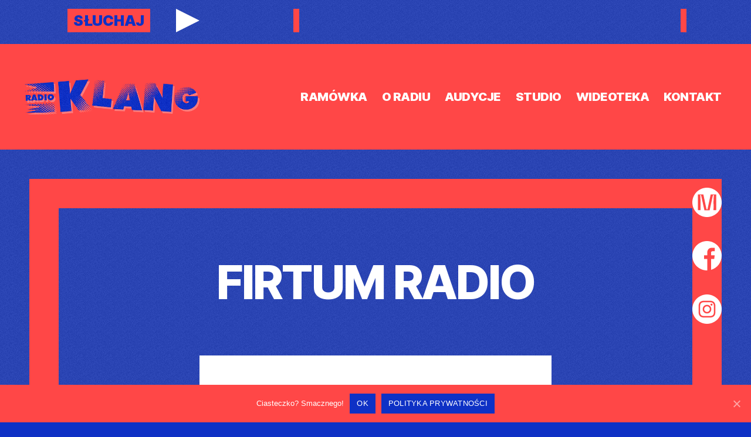

--- FILE ---
content_type: text/html; charset=UTF-8
request_url: https://radioklang.pl/firtum-radio/
body_size: 9542
content:
<!DOCTYPE html>

<html class="no-js" lang="pl-PL">

	<head>
		
		<!-- Global site tag (gtag.js) - Google Analytics -->
		<script async src="https://www.googletagmanager.com/gtag/js?id=G-PE2CH61TP1"></script>
		
		<script>
  		window.dataLayer = window.dataLayer || [];
  		function gtag(){dataLayer.push(arguments);}
  		gtag('js', new Date());

  		gtag('config', 'G-PE2CH61TP1');
		</script>

		<meta charset="UTF-8">
		<meta name="viewport" content="width=device-width, initial-scale=1.0" >
		
		<meta name="description" content="Kulturalne radio internetowe">
		<meta name="author" content="Radio Klang">
		<meta name="copyright" content="Radio Klang">
		<meta name="keywords" content="radio, internetowe, klang, chorzów, katowice, śląsk, kultura"> 
	
		<meta property="og:site_name" content="Radio Klang">
		<meta property="og:title" content="Radio Klang">
		<meta property="og:description" content="Kulturalne radio internetowe">
		<!-- <meta property="og:image" content="https://radioklang.pl/wp-content/uploads/2020/11/fb-www-banner.jpg"> -->
		<meta property="og:image:alt" content="Radio Klang">
		<!-- <meta property="og:url" content="https://radioklang.pl/"> -->
		
		<meta name="twitter:title" content="Radio Klang">
		<meta name="twitter:description" content="Kulturalne radio internetowe">
		<!-- <meta name="twitter:card" content="https://radioklang.pl/wp-content/uploads/2020/11/fb-www-banner.jpg"> -->
		<!-- <meta name="twitter:image" content=”https://radioklang.pl/wp-content/uploads/2020/11/fb-www-banner.jpg”> -->
		<meta name="twitter:image:alt" content="Radio Klang">
		
		<meta itemprop="name" content="Radio Klang">
		<meta itemprop="description" content="Kulturalne radio internetowe">
		<!-- <meta itemprop="image" content="https://radioklang.pl/wp-content/uploads/2020/11/fb-www-banner.jpg"> -->
		
		<link rel="icon" type="image/png" href="https://radioklang.pl/wp-content/uploads/2020/11/radio-klang-favicon.png">
		
		<script src="https://radioklang.pl/wp-content/themes/twentytwenty-child/assets/js/custom-js.js"></script>
		
		
	<!-- This site is optimized with the Yoast SEO plugin v15.6.2 - https://yoast.com/wordpress/plugins/seo/ -->
	<title>Firtum Radio &#8902; Radio Klang</title>
	<meta name="robots" content="index, follow, max-snippet:-1, max-image-preview:large, max-video-preview:-1" />
	<link rel="canonical" href="https://radioklang.pl/firtum-radio/" />
	<meta property="og:locale" content="pl_PL" />
	<meta property="og:type" content="article" />
	<meta property="og:title" content="Firtum Radio &#8902; Radio Klang" />
	<meta property="og:description" content="NIEDZIELA | co tydzień | 17:00 Mówiąc z sensem, rozmowy o zdrowiu psychicznym i psychice &#8211; bez meandrów skomplikowanej socjologii, analityki &#8211; czasem z dygresją, a czasami bez. A pomiędzy tym granie bardziej awangardowe, czasami bardziej post-punkowe, czasami minimal, czasami muzyka poetycka i rock z pogranicza &#8222;zaangażowanego&#8221;. Adam Pachołek – pochodzi z Dachnowa. Autysta, znawca [&hellip;]" />
	<meta property="og:url" content="https://radioklang.pl/firtum-radio/" />
	<meta property="og:site_name" content="Radio Klang" />
	<meta property="article:publisher" content="https://www.facebook.com/RadioKlang/" />
	<meta property="article:published_time" content="2021-10-23T11:36:09+00:00" />
	<meta property="article:modified_time" content="2022-08-18T12:50:41+00:00" />
	<meta property="og:image" content="https://radioklang.pl/wp-content/uploads/2021/10/firtum_radio.png" />
	<meta property="og:image:width" content="1080" />
	<meta property="og:image:height" content="1080" />
	<meta name="twitter:card" content="summary_large_image" />
	<meta name="twitter:label1" content="Napisane przez">
	<meta name="twitter:data1" content="Radio Klang">
	<meta name="twitter:label2" content="Est. reading time">
	<meta name="twitter:data2" content="1 minuta">
	<script type="application/ld+json" class="yoast-schema-graph">{"@context":"https://schema.org","@graph":[{"@type":"Organization","@id":"https://radioklang.pl/#organization","name":"Chorzowskie Centrum Kultury","url":"https://radioklang.pl/","sameAs":["https://www.facebook.com/RadioKlang/","https://www.instagram.com/radioklang/"],"logo":{"@type":"ImageObject","@id":"https://radioklang.pl/#logo","inLanguage":"pl-PL","url":"https://radioklang.pl/wp-content/uploads/2020/10/radio-klang-logo-www.png","width":1044,"height":219,"caption":"Chorzowskie Centrum Kultury"},"image":{"@id":"https://radioklang.pl/#logo"}},{"@type":"WebSite","@id":"https://radioklang.pl/#website","url":"https://radioklang.pl/","name":"Radio Klang","description":"","publisher":{"@id":"https://radioklang.pl/#organization"},"potentialAction":[{"@type":"SearchAction","target":"https://radioklang.pl/?s={search_term_string}","query-input":"required name=search_term_string"}],"inLanguage":"pl-PL"},{"@type":"ImageObject","@id":"https://radioklang.pl/firtum-radio/#primaryimage","inLanguage":"pl-PL","url":"https://radioklang.pl/wp-content/uploads/2021/10/firtum_radio.png","width":1080,"height":1080},{"@type":"WebPage","@id":"https://radioklang.pl/firtum-radio/#webpage","url":"https://radioklang.pl/firtum-radio/","name":"Firtum Radio &#8902; Radio Klang","isPartOf":{"@id":"https://radioklang.pl/#website"},"primaryImageOfPage":{"@id":"https://radioklang.pl/firtum-radio/#primaryimage"},"datePublished":"2021-10-23T11:36:09+00:00","dateModified":"2022-08-18T12:50:41+00:00","inLanguage":"pl-PL","potentialAction":[{"@type":"ReadAction","target":["https://radioklang.pl/firtum-radio/"]}]},{"@type":"Article","@id":"https://radioklang.pl/firtum-radio/#article","isPartOf":{"@id":"https://radioklang.pl/firtum-radio/#webpage"},"author":{"@id":"https://radioklang.pl/#/schema/person/b9c2db71d72cf20cca45eb0f6fdfabca"},"headline":"Firtum Radio","datePublished":"2021-10-23T11:36:09+00:00","dateModified":"2022-08-18T12:50:41+00:00","mainEntityOfPage":{"@id":"https://radioklang.pl/firtum-radio/#webpage"},"publisher":{"@id":"https://radioklang.pl/#organization"},"image":{"@id":"https://radioklang.pl/firtum-radio/#primaryimage"},"articleSection":"Audycja","inLanguage":"pl-PL"},{"@type":"Person","@id":"https://radioklang.pl/#/schema/person/b9c2db71d72cf20cca45eb0f6fdfabca","name":"Radio Klang","sameAs":["http://radioklang.pl/"]}]}</script>
	<!-- / Yoast SEO plugin. -->


<link rel='dns-prefetch' href='//s.w.org' />
<link rel="alternate" type="application/rss+xml" title="Radio Klang &raquo; Kanał z wpisami" href="https://radioklang.pl/feed/" />
<link rel="alternate" type="application/rss+xml" title="Radio Klang &raquo; Kanał z komentarzami" href="https://radioklang.pl/comments/feed/" />
		<script>
			window._wpemojiSettings = {"baseUrl":"https:\/\/s.w.org\/images\/core\/emoji\/13.0.1\/72x72\/","ext":".png","svgUrl":"https:\/\/s.w.org\/images\/core\/emoji\/13.0.1\/svg\/","svgExt":".svg","source":{"concatemoji":"https:\/\/radioklang.pl\/wp-includes\/js\/wp-emoji-release.min.js?ver=5.6.16"}};
			!function(e,a,t){var n,r,o,i=a.createElement("canvas"),p=i.getContext&&i.getContext("2d");function s(e,t){var a=String.fromCharCode;p.clearRect(0,0,i.width,i.height),p.fillText(a.apply(this,e),0,0);e=i.toDataURL();return p.clearRect(0,0,i.width,i.height),p.fillText(a.apply(this,t),0,0),e===i.toDataURL()}function c(e){var t=a.createElement("script");t.src=e,t.defer=t.type="text/javascript",a.getElementsByTagName("head")[0].appendChild(t)}for(o=Array("flag","emoji"),t.supports={everything:!0,everythingExceptFlag:!0},r=0;r<o.length;r++)t.supports[o[r]]=function(e){if(!p||!p.fillText)return!1;switch(p.textBaseline="top",p.font="600 32px Arial",e){case"flag":return s([127987,65039,8205,9895,65039],[127987,65039,8203,9895,65039])?!1:!s([55356,56826,55356,56819],[55356,56826,8203,55356,56819])&&!s([55356,57332,56128,56423,56128,56418,56128,56421,56128,56430,56128,56423,56128,56447],[55356,57332,8203,56128,56423,8203,56128,56418,8203,56128,56421,8203,56128,56430,8203,56128,56423,8203,56128,56447]);case"emoji":return!s([55357,56424,8205,55356,57212],[55357,56424,8203,55356,57212])}return!1}(o[r]),t.supports.everything=t.supports.everything&&t.supports[o[r]],"flag"!==o[r]&&(t.supports.everythingExceptFlag=t.supports.everythingExceptFlag&&t.supports[o[r]]);t.supports.everythingExceptFlag=t.supports.everythingExceptFlag&&!t.supports.flag,t.DOMReady=!1,t.readyCallback=function(){t.DOMReady=!0},t.supports.everything||(n=function(){t.readyCallback()},a.addEventListener?(a.addEventListener("DOMContentLoaded",n,!1),e.addEventListener("load",n,!1)):(e.attachEvent("onload",n),a.attachEvent("onreadystatechange",function(){"complete"===a.readyState&&t.readyCallback()})),(n=t.source||{}).concatemoji?c(n.concatemoji):n.wpemoji&&n.twemoji&&(c(n.twemoji),c(n.wpemoji)))}(window,document,window._wpemojiSettings);
		</script>
		<style>
img.wp-smiley,
img.emoji {
	display: inline !important;
	border: none !important;
	box-shadow: none !important;
	height: 1em !important;
	width: 1em !important;
	margin: 0 .07em !important;
	vertical-align: -0.1em !important;
	background: none !important;
	padding: 0 !important;
}
</style>
	<link rel='stylesheet' id='wp-block-library-css'  href='https://radioklang.pl/wp-includes/css/dist/block-library/style.min.css?ver=5.6.16' media='all' />
<link rel='stylesheet' id='h5ap_block_free-style-css-css'  href='https://radioklang.pl/wp-content/plugins/html5-audio-player/blocks/dist/blocks.style.build.css' media='all' />
<link rel='stylesheet' id='dashicons-css'  href='https://radioklang.pl/wp-includes/css/dashicons.min.css?ver=5.6.16' media='all' />
<link rel='stylesheet' id='cookie-notice-front-css'  href='https://radioklang.pl/wp-content/plugins/cookie-notice/css/front.min.css?ver=5.6.16' media='all' />
<link rel='stylesheet' id='h5ap-style-css'  href='https://radioklang.pl/wp-content/plugins/html5-audio-player/style/player-style.css?ver=1.4.1' media='all' />
<link rel='stylesheet' id='parent-style-css'  href='https://radioklang.pl/wp-content/themes/twentytwenty/style.css?ver=5.6.16' media='all' />
<link rel='stylesheet' id='twentytwenty-style-css'  href='https://radioklang.pl/wp-content/themes/twentytwenty-child/style.css?ver=1.0.0' media='all' />
<style id='twentytwenty-style-inline-css'>
.color-accent,.color-accent-hover:hover,.color-accent-hover:focus,:root .has-accent-color,.has-drop-cap:not(:focus):first-letter,.wp-block-button.is-style-outline,a { color: #eba1b5; }blockquote,.border-color-accent,.border-color-accent-hover:hover,.border-color-accent-hover:focus { border-color: #eba1b5; }button,.button,.faux-button,.wp-block-button__link,.wp-block-file .wp-block-file__button,input[type="button"],input[type="reset"],input[type="submit"],.bg-accent,.bg-accent-hover:hover,.bg-accent-hover:focus,:root .has-accent-background-color,.comment-reply-link { background-color: #eba1b5; }.fill-children-accent,.fill-children-accent * { fill: #eba1b5; }:root .has-background-color,button,.button,.faux-button,.wp-block-button__link,.wp-block-file__button,input[type="button"],input[type="reset"],input[type="submit"],.wp-block-button,.comment-reply-link,.has-background.has-primary-background-color:not(.has-text-color),.has-background.has-primary-background-color *:not(.has-text-color),.has-background.has-accent-background-color:not(.has-text-color),.has-background.has-accent-background-color *:not(.has-text-color) { color: #0e31c5; }:root .has-background-background-color { background-color: #0e31c5; }body,.entry-title a,:root .has-primary-color { color: #ffffff; }:root .has-primary-background-color { background-color: #ffffff; }cite,figcaption,.wp-caption-text,.post-meta,.entry-content .wp-block-archives li,.entry-content .wp-block-categories li,.entry-content .wp-block-latest-posts li,.wp-block-latest-comments__comment-date,.wp-block-latest-posts__post-date,.wp-block-embed figcaption,.wp-block-image figcaption,.wp-block-pullquote cite,.comment-metadata,.comment-respond .comment-notes,.comment-respond .logged-in-as,.pagination .dots,.entry-content hr:not(.has-background),hr.styled-separator,:root .has-secondary-color { color: #c0c7e6; }:root .has-secondary-background-color { background-color: #c0c7e6; }pre,fieldset,input,textarea,table,table *,hr { border-color: #1c43f1; }caption,code,code,kbd,samp,.wp-block-table.is-style-stripes tbody tr:nth-child(odd),:root .has-subtle-background-background-color { background-color: #1c43f1; }.wp-block-table.is-style-stripes { border-bottom-color: #1c43f1; }.wp-block-latest-posts.is-grid li { border-top-color: #1c43f1; }:root .has-subtle-background-color { color: #1c43f1; }body:not(.overlay-header) .primary-menu > li > a,body:not(.overlay-header) .primary-menu > li > .icon,.modal-menu a,.footer-menu a, .footer-widgets a,#site-footer .wp-block-button.is-style-outline,.wp-block-pullquote:before,.singular:not(.overlay-header) .entry-header a,.archive-header a,.header-footer-group .color-accent,.header-footer-group .color-accent-hover:hover { color: #500016; }.social-icons a,#site-footer button:not(.toggle),#site-footer .button,#site-footer .faux-button,#site-footer .wp-block-button__link,#site-footer .wp-block-file__button,#site-footer input[type="button"],#site-footer input[type="reset"],#site-footer input[type="submit"] { background-color: #500016; }.social-icons a,body:not(.overlay-header) .primary-menu ul,.header-footer-group button,.header-footer-group .button,.header-footer-group .faux-button,.header-footer-group .wp-block-button:not(.is-style-outline) .wp-block-button__link,.header-footer-group .wp-block-file__button,.header-footer-group input[type="button"],.header-footer-group input[type="reset"],.header-footer-group input[type="submit"] { color: #ff4747; }#site-header,.footer-nav-widgets-wrapper,#site-footer,.menu-modal,.menu-modal-inner,.search-modal-inner,.archive-header,.singular .entry-header,.singular .featured-media:before,.wp-block-pullquote:before { background-color: #ff4747; }.header-footer-group,body:not(.overlay-header) #site-header .toggle,.menu-modal .toggle { color: #000000; }body:not(.overlay-header) .primary-menu ul { background-color: #000000; }body:not(.overlay-header) .primary-menu > li > ul:after { border-bottom-color: #000000; }body:not(.overlay-header) .primary-menu ul ul:after { border-left-color: #000000; }.site-description,body:not(.overlay-header) .toggle-inner .toggle-text,.widget .post-date,.widget .rss-date,.widget_archive li,.widget_categories li,.widget cite,.widget_pages li,.widget_meta li,.widget_nav_menu li,.powered-by-wordpress,.to-the-top,.singular .entry-header .post-meta,.singular:not(.overlay-header) .entry-header .post-meta a { color: #311010; }.header-footer-group pre,.header-footer-group fieldset,.header-footer-group input,.header-footer-group textarea,.header-footer-group table,.header-footer-group table *,.footer-nav-widgets-wrapper,#site-footer,.menu-modal nav *,.footer-widgets-outer-wrapper,.footer-top { border-color: #e80707; }.header-footer-group table caption,body:not(.overlay-header) .header-inner .toggle-wrapper::before { background-color: #e80707; }
</style>
<link rel='stylesheet' id='twentytwenty-print-style-css'  href='https://radioklang.pl/wp-content/themes/twentytwenty/print.css?ver=1.0.0' media='print' />
<script src='https://radioklang.pl/wp-content/plugins/html5-audio-player/js/plyr.min.js?ver=1.4.1' id='h5ap-script-js'></script>
<script src='https://radioklang.pl/wp-content/themes/twentytwenty/assets/js/index.js?ver=1.0.0' id='twentytwenty-js-js' async></script>
<script src='https://radioklang.pl/wp-includes/js/jquery/jquery.min.js?ver=3.5.1' id='jquery-core-js'></script>
<script src='https://radioklang.pl/wp-includes/js/jquery/jquery-migrate.min.js?ver=3.3.2' id='jquery-migrate-js'></script>
<link rel="https://api.w.org/" href="https://radioklang.pl/wp-json/" /><link rel="alternate" type="application/json" href="https://radioklang.pl/wp-json/wp/v2/posts/1886" /><link rel="EditURI" type="application/rsd+xml" title="RSD" href="https://radioklang.pl/xmlrpc.php?rsd" />
<link rel="wlwmanifest" type="application/wlwmanifest+xml" href="https://radioklang.pl/wp-includes/wlwmanifest.xml" /> 
<link rel='shortlink' href='https://radioklang.pl/?p=1886' />
<link rel="alternate" type="application/json+oembed" href="https://radioklang.pl/wp-json/oembed/1.0/embed?url=https%3A%2F%2Fradioklang.pl%2Ffirtum-radio%2F" />
<link rel="alternate" type="text/xml+oembed" href="https://radioklang.pl/wp-json/oembed/1.0/embed?url=https%3A%2F%2Fradioklang.pl%2Ffirtum-radio%2F&#038;format=xml" />
	<script>document.documentElement.className = document.documentElement.className.replace( 'no-js', 'js' );</script>
	<style id="custom-background-css">
body.custom-background { background-color: #0e31c5; }
</style>
	<style type="text/css">.blue-message {
background: none repeat scroll 0 0 #3399ff;
    color: #ffffff;
    text-shadow: none;
    font-size: 14px;
    line-height: 24px;
    padding: 10px;
} 
.green-message {
background: none repeat scroll 0 0 #8cc14c;
    color: #ffffff;
    text-shadow: none;
    font-size: 14px;
    line-height: 24px;
    padding: 10px;
} 
.orange-message {
background: none repeat scroll 0 0 #faa732;
    color: #ffffff;
    text-shadow: none;
    font-size: 14px;
    line-height: 24px;
    padding: 10px;
} 
.red-message {
background: none repeat scroll 0 0 #da4d31;
    color: #ffffff;
    text-shadow: none;
    font-size: 14px;
    line-height: 24px;
    padding: 10px;
} 
.grey-message {
background: none repeat scroll 0 0 #53555c;
    color: #ffffff;
    text-shadow: none;
    font-size: 14px;
    line-height: 24px;
    padding: 10px;
} 
.left-block {
background: none repeat scroll 0 0px, radial-gradient(ellipse at center center, #ffffff 0%, #f2f2f2 100%) repeat scroll 0 0 rgba(0, 0, 0, 0);
    color: #8b8e97;
    padding: 10px;
    margin: 10px;
    float: left;
} 
.right-block {
background: none repeat scroll 0 0px, radial-gradient(ellipse at center center, #ffffff 0%, #f2f2f2 100%) repeat scroll 0 0 rgba(0, 0, 0, 0);
    color: #8b8e97;
    padding: 10px;
    margin: 10px;
    float: right;
} 
.blockquotes {
background: none;
    border-left: 5px solid #f1f1f1;
    color: #8B8E97;
    font-size: 14px;
    font-style: italic;
    line-height: 22px;
    padding-left: 15px;
    padding: 10px;
    width: 60%;
    float: left;
} 
</style>
	</head>
	
	<div id="winda-w-gore" style="position: absolute; margin-top: -50px;"></div>
	
	<div id="player-wrapper">
			
		<div id="live">SŁUCHAJ</div>
						
			<a id="play" href="https://radioklang.pl/posluchaj/" target="_blank" rel=”noopener”></a>		
		
		<div class="marquees-player"><h6>Nadajemy od środy do niedzieli od 16:00 do 22:00</h6></div>
		
		<script>
			
jQuery(document).ready(function() {
	const time = setInterval(() => {	
		
				_time = Date.now();
					
				jQuery.getJSON('https://radioklang.airtime.pro/api/live-info-v2' + "?" + _time, function(data) {

				var text = `${data.shows.current.name} <span style="color: #ff4747 !important;">→</span> <span id="slice-starts">${data.shows.current.starts}</span> - <span id="slice-ends">${data.shows.current.ends}</span>`;

				jQuery(".marquees-player h6").html(text);

				jQuery('.marquees-player h6').ready(function(){

					var the_string = jQuery('#slice-starts').text();
					var removed = the_string.slice(11, 16);
					jQuery('#slice-starts').text(removed);
				});

				jQuery('.marquees-player h6').ready(function(){

					var the_string = jQuery('#slice-ends').text();
					var removed = the_string.slice(11, 16);
					jQuery('#slice-ends').text(removed);
				});
					
			}
		);
	}, 12000);
});
			
		</script>
		
	</div>
	
	<div id="sm-desktop">
		<a href="https://www.mixcloud.com/radioklang/" target="_blank"><img class="sm-svg" src="https://radioklang.pl/wp-content/uploads/2020/11/mixcloud.svg" width="50px" height="50px"></a><br>
		<a href="https://www.facebook.com/RadioKlang/" target="_blank"><img class="sm-svg" src="https://radioklang.pl/wp-content/uploads/2020/11/facebook.svg" width="50px" height="50px"></a><br>
		<a href="https://www.instagram.com/radioklang/" target="_blank"><img class="sm-svg" src="https://radioklang.pl/wp-content/uploads/2020/11/instagram.svg" width="50px" height="50px"></a>
	</div>
	
	<body class="post-template-default single single-post postid-1886 single-format-standard custom-background wp-custom-logo wp-embed-responsive cookies-not-set singular has-post-thumbnail has-single-pagination showing-comments hide-avatars footer-top-visible">
		
		<a class="skip-link screen-reader-text" href="#site-content">Przejdź do treści</a>		
		<header id="site-header" class="header-footer-group" role="banner">
			
			<div class="header-inner section-inner">
				
				<div class="header-titles-wrapper">
					
					
					<div class="header-titles">
						
						<div class="site-logo faux-heading"><a href="https://radioklang.pl/" class="custom-logo-link" rel="home"><img width="1044" height="219" src="https://radioklang.pl/wp-content/uploads/2020/10/cropped-radio-klang-logo-www.png" class="custom-logo" alt="Radio Klang" srcset="https://radioklang.pl/wp-content/uploads/2020/10/cropped-radio-klang-logo-www.png 1044w, https://radioklang.pl/wp-content/uploads/2020/10/cropped-radio-klang-logo-www-512x107.png 512w, https://radioklang.pl/wp-content/uploads/2020/10/cropped-radio-klang-logo-www-768x161.png 768w" sizes="(max-width: 1044px) 100vw, 1044px" /></a><span class="screen-reader-text">Radio Klang</span></div>
					</div><!-- .header-titles -->

					<button class="toggle nav-toggle mobile-nav-toggle" data-toggle-target=".menu-modal"  data-toggle-body-class="showing-menu-modal" aria-expanded="false" data-set-focus=".close-nav-toggle">
						<span class="toggle-inner">
							<span class="toggle-icon">
								<svg class="svg-icon" aria-hidden="true" role="img" focusable="false" xmlns="http://www.w3.org/2000/svg" width="26" height="7" viewBox="0 0 26 7"><path fill-rule="evenodd" d="M332.5,45 C330.567003,45 329,43.4329966 329,41.5 C329,39.5670034 330.567003,38 332.5,38 C334.432997,38 336,39.5670034 336,41.5 C336,43.4329966 334.432997,45 332.5,45 Z M342,45 C340.067003,45 338.5,43.4329966 338.5,41.5 C338.5,39.5670034 340.067003,38 342,38 C343.932997,38 345.5,39.5670034 345.5,41.5 C345.5,43.4329966 343.932997,45 342,45 Z M351.5,45 C349.567003,45 348,43.4329966 348,41.5 C348,39.5670034 349.567003,38 351.5,38 C353.432997,38 355,39.5670034 355,41.5 C355,43.4329966 353.432997,45 351.5,45 Z" transform="translate(-329 -38)" /></svg>							</span>
							<span class="toggle-text">Menu</span>
						</span>
					</button><!-- .nav-toggle -->

				</div><!-- .header-titles-wrapper -->

				<div class="header-navigation-wrapper">

					
							<nav class="primary-menu-wrapper" aria-label="Horizontal" role="navigation">

								<ul class="primary-menu reset-list-style">

								<li id="menu-item-19" class="menu-item menu-item-type-custom menu-item-object-custom menu-item-home menu-item-19"><a href="http://radioklang.pl/">Ramówka</a></li>
<li id="menu-item-20" class="menu-item menu-item-type-post_type menu-item-object-page menu-item-20"><a href="https://radioklang.pl/o-radiu/">O radiu</a></li>
<li id="menu-item-329" class="menu-item menu-item-type-post_type menu-item-object-page menu-item-329"><a href="https://radioklang.pl/audycje/">Audycje</a></li>
<li id="menu-item-51" class="menu-item menu-item-type-post_type menu-item-object-page menu-item-51"><a href="https://radioklang.pl/studio/">Studio</a></li>
<li id="menu-item-1056" class="menu-item menu-item-type-post_type menu-item-object-page menu-item-1056"><a href="https://radioklang.pl/wideoteka/">Wideoteka</a></li>
<li id="menu-item-22" class="menu-item menu-item-type-post_type menu-item-object-page menu-item-22"><a href="https://radioklang.pl/kontakt/">Kontakt</a></li>

								</ul>

							</nav><!-- .primary-menu-wrapper -->

						
				</div><!-- .header-navigation-wrapper -->

			</div><!-- .header-inner -->

			
		</header><!-- #site-header -->		
		
		
<div class="menu-modal cover-modal header-footer-group" data-modal-target-string=".menu-modal">

	<div class="menu-modal-inner modal-inner">

		<div class="menu-wrapper section-inner">

			<div class="menu-top">

				<button class="toggle close-nav-toggle fill-children-current-color" data-toggle-target=".menu-modal" data-toggle-body-class="showing-menu-modal" aria-expanded="false" data-set-focus=".menu-modal">
					<span class="toggle-text">Zamknij menu</span>
					<svg class="svg-icon" aria-hidden="true" role="img" focusable="false" xmlns="http://www.w3.org/2000/svg" width="16" height="16" viewBox="0 0 16 16"><polygon fill="" fill-rule="evenodd" points="6.852 7.649 .399 1.195 1.445 .149 7.899 6.602 14.352 .149 15.399 1.195 8.945 7.649 15.399 14.102 14.352 15.149 7.899 8.695 1.445 15.149 .399 14.102" /></svg>				</button><!-- .nav-toggle -->

				
					<nav class="mobile-menu" aria-label="Mobile" role="navigation">

						<ul class="modal-menu reset-list-style">

						<li id="menu-item-15" class="menu-item menu-item-type-custom menu-item-object-custom menu-item-home menu-item-15"><div class="ancestor-wrapper"><a href="http://radioklang.pl/">Ramówka</a></div><!-- .ancestor-wrapper --></li>
<li id="menu-item-366" class="menu-item menu-item-type-post_type menu-item-object-page menu-item-366"><div class="ancestor-wrapper"><a href="https://radioklang.pl/audycje/">Audycje</a></div><!-- .ancestor-wrapper --></li>
<li id="menu-item-16" class="menu-item menu-item-type-post_type menu-item-object-page menu-item-16"><div class="ancestor-wrapper"><a href="https://radioklang.pl/o-radiu/">O radiu</a></div><!-- .ancestor-wrapper --></li>
<li id="menu-item-52" class="menu-item menu-item-type-post_type menu-item-object-page menu-item-52"><div class="ancestor-wrapper"><a href="https://radioklang.pl/studio/">Studio</a></div><!-- .ancestor-wrapper --></li>
<li id="menu-item-1057" class="menu-item menu-item-type-post_type menu-item-object-page menu-item-1057"><div class="ancestor-wrapper"><a href="https://radioklang.pl/wideoteka/">Wideoteka</a></div><!-- .ancestor-wrapper --></li>
<li id="menu-item-18" class="menu-item menu-item-type-post_type menu-item-object-page menu-item-18"><div class="ancestor-wrapper"><a href="https://radioklang.pl/kontakt/">Kontakt</a></div><!-- .ancestor-wrapper --></li>
<div id="sm-mobile">
							<a href="https://www.mixcloud.com/radioklang/" target="_blank"><img class="sm-svg-m" src="http://radioklang.pl/wp-content/uploads/2020/11/mixcloud.svg" width="40px" height="40px"></a>
							<a href="https://www.facebook.com/RadioKlang/" target="_blank"><img class="sm-svg-m" src="http://radioklang.pl/wp-content/uploads/2020/11/facebook.svg" width="40px" height="40px"></a>
							<a href="https://www.instagram.com/radioklang/" target="_blank"><img class="sm-svg-m" src="http://radioklang.pl/wp-content/uploads/2020/11/instagram.svg" width="40px" height="40px"></a>
							</div>
						</ul>

					</nav>

					
			</div><!-- .menu-top -->

			<div class="menu-bottom">

				
			</div><!-- .menu-bottom -->

		</div><!-- .menu-wrapper -->

	</div><!-- .menu-modal-inner -->

</div><!-- .menu-modal -->

<main id="site-content" role="main">
	
	
<article class="post-1886 post type-post status-publish format-standard has-post-thumbnail hentry category-audycja" id="post-1886">
	
	<div class="post-inner thin "> <!-- ORYGINALNIE BYŁO POD PHP PONIŻEJ -->
			
			
<header class="entry-header has-text-align-center header-footer-group">

	<div class="entry-header-inner section-inner medium">

		<h1 class="entry-title">Firtum Radio</h1>
	</div><!-- .entry-header-inner -->

</header><!-- .entry-header -->

	<figure class="featured-media">

		<div class="featured-media-inner section-inner">

			<img width="1080" height="1080" src="https://radioklang.pl/wp-content/uploads/2021/10/firtum_radio.png" class="attachment-post-thumbnail size-post-thumbnail wp-post-image" alt="" loading="lazy" srcset="https://radioklang.pl/wp-content/uploads/2021/10/firtum_radio.png 1080w, https://radioklang.pl/wp-content/uploads/2021/10/firtum_radio-512x512.png 512w, https://radioklang.pl/wp-content/uploads/2021/10/firtum_radio-150x150.png 150w, https://radioklang.pl/wp-content/uploads/2021/10/firtum_radio-768x768.png 768w" sizes="(max-width: 1080px) 100vw, 1080px" />
		</div><!-- .featured-media-inner -->

	</figure><!-- .featured-media -->

					
		<div class="entry-content">

			
<p><strong>NIEDZIELA</strong> | <strong>co tydzień</strong> | <strong>17:00</strong></p>



<p>Mówiąc z sensem, rozmowy o zdrowiu psychicznym i psychice &#8211; bez meandrów skomplikowanej socjologii, analityki &#8211; czasem z dygresją, a czasami bez. A pomiędzy tym granie bardziej awangardowe, czasami bardziej post-punkowe, czasami minimal, czasami muzyka poetycka i rock z pogranicza &#8222;zaangażowanego&#8221;. </p>





<p><strong>Adam Pachołek </strong>– pochodzi z Dachnowa. Autysta, znawca filozofii, informatyki, memiarz, kolarz amatorski, fan Liverpoolu. Człowiek. Jeśli wiesz, gdzie mieszka (i dlaczego blisko Ukrainy) &#8211; to jesteś szczęściarzem. Czasami bloguje o muzyce, kulturze, polityce. </p>



<iframe width="100%" height="180" src="https://www.mixcloud.com/widget/iframe/?hide_cover=1&#038;feed=%2Fradioklang%2Fplaylists%2Ffirtum-radio%2F" frameborder="0" ></iframe>

		</div><!-- .entry-content -->

	</div><!-- .post-inner -->

	<div class="section-inner">
		
	</div><!-- .section-inner -->

	
</article><!-- .post -->
</main><!-- #site-content -->


	<div id="raster"></div>

	<div class="footer-nav-widgets-wrapper header-footer-group">
		
		<div class="footer-inner section-inner">
			
			
			
				<aside class="footer-widgets-outer-wrapper" role="complementary">

					<div class="footer-widgets-wrapper">

						
							<div class="footer-widgets column-one grid-item">
								<div class="widget widget_text"><div class="widget-content"><h2 class="widget-title subheading heading-size-3">O nas</h2>			<div class="textwidget"><p>Radio Klang &#8211; internetowe radio kulturalne z siedzibą w Chorzowskim Centrum Kultury.</p>
<p><a href="http://radioklang.pl/polityka-prywatnosci/" target="_blank" rel="noopener">Polityka Prywatności</a></p>
</div>
		</div></div>							</div>

						
						
							<div class="footer-widgets column-two grid-item">
								<div class="widget widget_text"><div class="widget-content"><h2 class="widget-title subheading heading-size-3">Znajdź nas</h2>			<div class="textwidget"><p>Chorzowskie Centrum Kultury<br />
ul. Sienkiewicza 3<br />
Chorzów, 41-500<br />
<a href="mailto:kontakt@radioklang.pl" target="_blank" rel="noopener">kontakt@radioklang.pl</a><br />
<a href="http://www.chck.pl/" target="_blank" rel="noopener"><img loading="lazy" class="alignnone size-medium wp-image-564 chck" role="img" src="http://radioklang.pl/wp-content/uploads/2020/12/chck-logo.svg" alt="logo chck" width="150px" height="auto" /></a></p>
</div>
		</div></div>							</div>

						
					</div><!-- .footer-widgets-wrapper -->

				</aside><!-- .footer-widgets-outer-wrapper -->

			
		</div><!-- .footer-inner -->

	</div><!-- .footer-nav-widgets-wrapper -->



			<footer id="site-footer" role="contentinfo" class="header-footer-group">

				<div class="section-inner">

					<div class="footer-credits">

						<p class="footer-copyright">&copy;
							2026							<a href="https://radioklang.pl/">Radio Klang</a>
						</p><!-- .footer-copyright -->

					</div><!-- .footer-credits -->

					<div id="footer_bartek">
							<p>makin' internet: <a href="https://stronabartka.pl/" target="_blank" rel="noopener">stronabartka.pl</a></p>
					</div>
					
					<a class="to-the-top" href="#winda-w-gore">
						<span class="to-the-top-long">
							Na górę <span class="arrow" aria-hidden="true">&uarr;</span>						</span><!-- .to-the-top-long -->
						<span class="to-the-top-short">
							W górę <span class="arrow" aria-hidden="true">&uarr;</span>						</span><!-- .to-the-top-short -->
					</a><!-- .to-the-top -->
					
				</div><!-- .section-inner -->
				
			</footer><!-- #site-footer -->

		<!-- <script src="http://radioklang.pl/wp-content/themes/twentytwenty-child/assets/js/custom-js.js"></script> -->
<script id='cookie-notice-front-js-extra'>
var cnArgs = {"ajaxUrl":"https:\/\/radioklang.pl\/wp-admin\/admin-ajax.php","nonce":"a32193554f","hideEffect":"slide","position":"bottom","onScroll":"0","onScrollOffset":"100","onClick":"0","cookieName":"cookie_notice_accepted","cookieTime":"2592000","cookieTimeRejected":"2592000","cookiePath":"\/","cookieDomain":"","redirection":"0","cache":"0","refuse":"0","revokeCookies":"0","revokeCookiesOpt":"automatic","secure":"1","coronabarActive":"0"};
</script>
<script src='https://radioklang.pl/wp-content/plugins/cookie-notice/js/front.min.js?ver=1.3.2' id='cookie-notice-front-js'></script>
<script src='https://radioklang.pl/wp-includes/js/wp-embed.min.js?ver=5.6.16' id='wp-embed-js'></script>
	<script>
	/(trident|msie)/i.test(navigator.userAgent)&&document.getElementById&&window.addEventListener&&window.addEventListener("hashchange",function(){var t,e=location.hash.substring(1);/^[A-z0-9_-]+$/.test(e)&&(t=document.getElementById(e))&&(/^(?:a|select|input|button|textarea)$/i.test(t.tagName)||(t.tabIndex=-1),t.focus())},!1);
	</script>
	
		<!-- Cookie Notice plugin v1.3.2 by Digital Factory https://dfactory.eu/ -->
		<div id="cookie-notice" role="banner" class="cookie-notice-hidden cookie-revoke-hidden cn-position-bottom" aria-label="Informacja o ciasteczkach" style="background-color: rgba(255,71,71,1);"><div class="cookie-notice-container" style="color: #fff;"><span id="cn-notice-text" class="cn-text-container">Ciasteczko? Smacznego! </span><span id="cn-notice-buttons" class="cn-buttons-container"><a href="#" id="cn-accept-cookie" data-cookie-set="accept" class="cn-set-cookie cn-button button-cookies" aria-label="OK">OK</a><a href="https://radioklang.pl/polityka-prywatnosci/" target="_blank" id="cn-more-info" class="cn-more-info cn-button button-cookies" aria-label="Polityka prywatności">Polityka prywatności</a></span><a href="javascript:void(0);" id="cn-close-notice" data-cookie-set="accept" class="cn-close-icon" aria-label="OK"></a></div>
			
		</div>
		<!-- / Cookie Notice plugin -->
	</body>

</html>


--- FILE ---
content_type: text/css
request_url: https://radioklang.pl/wp-content/themes/twentytwenty-child/style.css?ver=1.0.0
body_size: 5799
content:
/* 
Theme Name: Twenty Twenty Child 
Theme URL: https://stronabartka.pl/
Description: Twenty Twenty Child 
Theme Author: Bartek Sołtysik
Author URL: https://stronabartka.pl/
Template: twentytwenty 
Version: 1.0.0 
Text Domain: twentytwenty-child 
*/

/* BACKGROUND NOISE */

body.custom-background {
	background-image: url([data-uri]);
}
	
/* FONT FAMILY AND COLOR */

p,
ol li {
	font-family: "Helvetica Neue", Helvetica, BlinkMacSystemFont, -apple-system, sans-serif !important;
	color: white !important;
	font-size: 2rem !important;
}

h1, h2, h3, h4, h5, h6 {
	color: white !important;
}

h1 {
	font-size: 8rem !important;
}
	
h2 {
	font-size: 4rem !important;
}

strong {
	font-size: 2.25rem !important;	
}

@media only screen and (max-width: 999px) {

	h1 {
		font-size: 4rem !important;
	}
	
	h2 {
		font-size: 3rem !important;
	}
	
	h4 {
		font-size: 2rem !important;
		text-align: left !important;
	}
	
	p,
	ol li {
		font-size: 1.75rem !important;
	}
	
	strong {
		font-size: 2rem !important;	
	}
	
}

@media only screen and (max-width: 425px) {

	h1 {
		font-size: 3rem !important;
	}
	
	h2 {
		font-size: 2.5rem !important;
	}
	
	p,
	ol li { 
	font-size: 1.5rem !important;
	}

	strong {
		font-size: 1.6rem !important;	
	}
	
}

a {
	color: white !important;
}

a,
button,
svg {
	-webkit-tap-highlight-color: transparent !important;
	-webkit-touch-callout: none !important;
    -webkit-user-select: none !important;
    -khtml-user-select: none !important;
    -moz-user-select: none !important;
    -ms-user-select: none !important;
    user-select: none !important;
}

span {
	color: white !important;
}

.post .entry-title {
	text-align: center !important;
}

.post .entry-title::before {
	display: none;
}

.entry-title {
	text-transform: uppercase !important;
	text-align: left !important;
}

.entry-title::before {
	display: block;
  	content: ' ';
  	background-image: url('http://radioklang.pl/wp-content/uploads/2020/11/arrow.svg');
  	background-size: 60px 60px;
  	height: 60px;
  	width: 60px;
	filter: invert(52%) sepia(38%) saturate(6881%) hue-rotate(331deg) brightness(98%) contrast(114%);
	position: absolute;
	margin-top: 15px;
	margin-left: -100px;
}

@media only screen and (max-width: 1700px) {
	
	.entry-title::before {
		display: none;
	}
	
}

.post-inner > header > div {
	max-width: 120rem !important;
}

.arrow, .to-the-top-long, .to-the-top-short {
	font-family: Helvetica, BlinkMacSystemFont, -apple-system, sans-serif !important;
	font-weight: 900;
}

strong {
	color: #ff4747 !important;
}

/* MENU */

.primary-menu li {
	font-size: 3rem !important;
	text-transform: uppercase !important;
	font-weight: 900;
}

#site-header > div > div.header-titles-wrapper > div > div > a > img {
	position: absolute;
	width: 400px !important;
	height: auto !important;
	margin-top: -75px !important;
}

#site-header > div > div.header-titles-wrapper > div > div > a > img:hover {
	transform: scale(1.05, 1.05);
	transition: 0.1s ease-out;
}

@media only screen and (max-width: 1550px) {

	.primary-menu li {
		font-size: 2.5rem !important;
	}
	
	#site-header > div > div.header-titles-wrapper > div > div > a > img {
		width: 350px !important;
		margin-top: -70px !important;
	}
	
}

@media only screen and (max-width: 1350px) {

	.primary-menu li {
		font-size: 2rem !important;
	}
	
	#site-header > div > div.header-titles-wrapper > div > div > a > img {
		width: 300px !important;
		margin-top: -65px !important;
	}
	
}

@media only screen and (max-width: 1100px) {

	.primary-menu li {
		font-size: 1.75rem !important;
	}
	
}

@media only screen and (max-width: 400px) {
	
	#site-header > div > div.header-titles-wrapper > div > div > a > img {
		width: 250px !important;
		margin-top: -60px !important;
	}
	
}

@media only screen and (max-width: 350px) {

	#site-header > div > div.header-titles-wrapper > div > div > a > img {
		width: 175px !important;
		margin-top: -55px !important;
	}
	
}

.mobile-menu li {
	font-size: 1.5rem !important;	
	text-transform: uppercase !important;
	font-weight: 900 !important;
}

body > div.menu-modal.cover-modal.header-footer-group.show-modal.active > div > div > div.menu-top > button {
	margin-top: 100px !important;
}

body > div.menu-modal.cover-modal.header-footer-group.show-modal.active > div > div > div.menu-top > button > svg > polygon {
	fill: white !important;
}

body > div.menu-modal.cover-modal.header-footer-group.show-modal.active > div > div > div.menu-top > button > span {
	font-weight: 900 !important;
	text-transform: uppercase !important;
}

.menu-modal .toggle {
	color: transparent !important;
}

:focus {
	outline: 0px !important;
}

/* HEADER */

.entry-header {
	background-color: #0e31c5 !important;
	background-image: url([data-uri]);
}

.header-titles-wrapper {
		margin-top: 140px !important;
	}

/* MENU DESKTOP */

#site-header > div > div.header-navigation-wrapper > nav {
	margin-top: 125px !important;
	margin-bottom: 50px !important;
	margin-right: 10px !important;
}

/* MENU MOBILE BUTTON */

#site-header > div > div.header-titles-wrapper > button {
	margin-top: 45px !important;
	margin-right: 25px !important;
}

#site-header > div > div.header-titles-wrapper > button > span > span.toggle-text {
	font-size: 2.5rem;
	text-transform: uppercase;
	font-weight: 900;
}


@media only screen and (max-width: 425px) {
	
	#site-header > div > div.header-titles-wrapper > button {
		margin-top: 40px !important;
		margin-right: 15px !important;
	}
	
	#site-header > div > div.header-titles-wrapper > button > span > span.toggle-text {
		font-size: 1.5rem;
	}
	
}

/* SM */

#sm-desktop {
	position: fixed;
	right: 50px;
	top: 310px;
	z-index: 110;
}

#sm-mobile {
	display: flex;
	margin-left: 10%;
}

@media only screen and (max-width: 1919px) {

	#sm-desktop {
		right: 50px;
	}
	
}

@media only screen and (max-width: 999px) {

	#sm-desktop {
		display: none;
	}
	
}

.sm-svg {
	padding: 10px 0px;
	filter: invert(1);
}

.sm-svg-m {
	filter: invert(1);
}

.sm-svg:hover {
	transform: scale(1.15, 1.15);
	transition: 0.1s ease-out;
}

/* CONTACT SVG */

#contact-svg-place {
	filter: invert(52%) sepia(38%) saturate(6881%) hue-rotate(331deg) brightness(98%) contrast(114%);
	position: absolute;
	margin-left: -95px;
	margin-top: 30px;
}

#contact-svg-mail {
	filter: invert(52%) sepia(38%) saturate(6881%) hue-rotate(331deg) brightness(98%) contrast(114%);
	position: absolute;
	margin-left: -95px;
	margin-top: 15px;
}

@media only screen and (max-width: 1700px) {
	
	#contact-svg-place {
		display: none;
	}

	#contact-svg-mail {
		display: none;
	}
}

/* PLAYER */

#player-wrapper {
	position: fixed;
	z-index: 100;
	background-color: #0e31c5 !important;
	background-image: url([data-uri]);
	left: 0;
	right: 0;
	border-bottom: solid 50px #ff4747; 
	height: 125px !important;
}

@media only screen and (max-width: 999px) {

	#player-wrapper {
		border-bottom: solid 15px #ff4747; 
		height: 100px !important;
	}
	
}


@media only screen and (max-width: 450px) {

	#player-wrapper {
		border-bottom: solid 10px #ff4747; 
		height: 75px !important;
	}
	
}

#live {
	position: absolute;
	margin-top: 15px;
	margin-bottom: 15px;
	margin-left: 115px;
	font-size: 2.5rem;
	background: #ff4747; 
	padding: 5px 10px;
	color: #0e31c5;
	font-weight: 900;
}

@media only screen and (max-width: 999px) {

	#live {
		margin-top: 20px;
		margin-left: 25px;
	}
	
}


@media only screen and (max-width: 450px) {

	#live {
		font-size: 1.5rem;
		margin-top: 15px;
		margin-left: 25px;
	}
	
}

#play {
	width: 0;
    height: 0;
    border-top: 20px solid transparent;
	border-left: 40px solid white;
	border-bottom: 20px solid transparent;
	background-color: transparent !important;
	display: block;
	
	margin-top: 15px !important;
	margin-bottom: 25px !important;
	margin-left: 300px !important;
}

@media only screen and (max-width: 999px) {

	#play {	
		margin-top: 20px !important;
		margin-left: 200px !important;
	}
	
}

@media only screen and (max-width: 450px) {

	#play {	
		border-top: 15px solid transparent;
		border-left: 30px solid white;
		border-bottom: 15px solid transparent;
		margin-top: 15px !important;
		margin-left: 150px !important;
	}
	
}

#play:hover {
	transform: scale(1.15, 1.15);
	transition: 0.1s ease-out;
}

/* MARQUEES PLAYER */

.marquees-player {
	height: 40px;	
	overflow: hidden;
	position: relative;
	margin-top: -65px;
	margin-bottom: 30px;
	margin-left: 500px;
	margin-right: 110px;
	border-right: 10px solid #ff4747;
	border-left: 10px solid #ff4747;
}

.marquees-player h6 {
	font-size: 2.5rem;
	font-weight: 900;
	color: #ff4747;
	position: absolute;
	width: 100vw;
	height: 100%;
	margin: 0;
	line-height: 40px;
	text-align: center;
/* Starting position */
 	-moz-transform:translateX(0%);
 	-webkit-transform:translateX(0%);	
 	transform:translateX(0%);
/* Apply animation to this element */	
 	-moz-animation: marquees-player 13s linear infinite;
 	-webkit-animation: marquees-player 13s linear infinite;
 	animation: marquees-player 13s linear infinite;
}

@media only screen and (max-width: 999px) {

	.marquees-player {
		margin-left: 300px;
		margin-right: 25px;
	}

	.marquees-player h6 {
		width: 250vw;
		font-size: 2rem;
	}
	
}

@media only screen and (max-width: 450px) {

	.marquees-player {
		margin-top: -57px;
		margin-left: 210px;
		height: 33px;
	}
	
	.marquees-player h6 {
		width: 350vw;
		line-height: 35px;
		font-size: 1.5rem;
	}
	
}

/* Move it (define the animation) */

@-moz-keyframes marquees-player {
 	0%   { -moz-transform: translateX(80%); }
 	100% { -moz-transform: translateX(-80%); }
}

@-webkit-keyframes marquees-player {
 	0%   { -webkit-transform: translateX(80%); }
 	100% { -webkit-transform: translateX(-80%); }
}

@keyframes marquees-player {
 	0%   { 
 	-moz-transform: translateX(80%); /* Firefox bug fix */
 	-webkit-transform: translateX(80%); /* Firefox bug fix */
 	transform: translateX(80%); 		
 	}
 	
	100% { 
 	-moz-transform: translateX(-80%); /* Firefox bug fix */
 	-webkit-transform: translateX(-80%); /* Firefox bug fix */
 	transform: translateX(-80%); 
 	}
}

/* PLAYER RADIO */

.plyr__controls {
	background: transparent !important;
}

svg.icon--pressed {
	fill: #ff4747 !important;
}

svg.icon--not-pressed {
	fill: #ff4747 !important;
}

.plyr--audio .plyr__control.plyr__tab-focus, .plyr--audio .plyr__control:hover, .plyr--audio .plyr__control[aria-expanded=true] {
	background: transparent !important;
}

.plyr--full-ui input[type=range] {
	color: #ff4747 !important;
}

#player-wrapper > div.sc_radio > div:nth-child(2) > div > div > div > button {
	transform: scale(1.75, 1.75);
	transition: 0s linear;
}

#player-wrapper > div.sc_radio > div:nth-child(2) > div > div > div > button:hover {
	transform: scale(2.25, 2.25);
	transition: 0.1s ease-out;
}

#post-333 > div.post-inner > div > div > div > div > a {
	display: none !important;
}

#post-333 > div.post-inner.thin > div > div > div > div > div.plyr__controls__item.plyr__progress__container {
	display: none !important;
}

#post-333 > div.post-inner.thin > div > div > div > div > div.plyr__time.plyr__time--duration {
	display: none !important;
}

#post-333 > div.post-inner.thin > div > div > div {
	width: 50px !important;
	display: block;
 	margin-top: 50px !important;
	transform: scale(2.5, 2.5);
	transition: 0s linear;
	margin-left: auto;
  	margin-right: auto;
 	width: 40%;
}


@media only screen and (max-width: 1500px) {
	
	#post-333 > div.post-inner.thin > div > div > div {
		width: 20px !important;
		transform: scale(2, 2);
	}
	
}

@media only screen and (max-width: 999px) {
	
	#post-333 > div.post-inner.thin > div > div > div {
		width: 0px !important;
		transform: scale(1.5, 1.5);
	}
	
}

@media only screen and (max-width: 800px) {

	#post-333 > div.post-inner.thin > div > div > div {
		margin-top: 25px !important;
		transform: scale(1.25, 1.25);
	}
	
}

@media only screen and (max-width: 450px) {

	#post-333 > div.post-inner.thin > div > div > div {
		transform: scale(1, 1);
	}
	
}

/* PLAYER AUDITIONS */

.plyr__time--duration {
	color: white !important;
}

div.post-inner.thin > div > div > div > div > a {
	display: none !important;
}

/* SCHEDULE */

.schedule-day {
	font-weight: 900;
	color: #ff4747 !important;
	font-size: 3em;
}

.schedule {
	font-weight: 900 !important;
	color: white !important;
}

/* O RADIU LUDZIE */

.advgb-column-inner {
	padding-left: 10px !important;
	padding-right: 10px !important;
}

/* DRAWINGS */

.drawing {
	padding: 25px;
	margin: -225px 0px 0px 0px !important;
}

@media only screen and (max-width: 700px) {
	
	.drawing {
		padding: 25px;
		margin: 0px !important;
	}
	
}

.mirror {
	border:0;
 	display:inline-block;
 	transform:scale(-1,1);
	-webkit-transform:scale(-1,1);
 	-moz-transform:scale(-1,1);
	-o-transform:scale(-1,1)
	}

/* BUTTONS */

.button-fajka a {
	font-size: 3rem !important;
	font-weight: 900 !important;
	margin-left: -50px !important;
	position: absolute;
	transition: 0.3s ease-in-out;
}

#arrows-fajka {
	color: #ff4747 !important;
	font-size: 8rem !important;
	font-weight: 900 !important;
	margin-top: 23px !important;
	position: absolute;
}

#post-40 div.post-inner a {
	background: transparent !important;
	border: 10px solid #ff4747 !important;
	color: #ff4747 !important;
}

#post-40 div.post-inner a:hover {
	background: #ff4747 !important;
	color: white !important;
}


@media only screen and (max-width: 1919px) {

	.button-fajka a {
		font-size: 2.5rem !important;
		margin-left: 25px !important;
		position: absolute;
	}
	
}

@media only screen and (max-width: 1250px) {

	#arrows-fajka {
		display: none;
	}
	
}

@media only screen and (max-width: 999px) {

	.button-fajka a {
		margin-top: 0px !important;
		margin-left: 0px !important;
		position: static;
	}
	
}

/* SITE CONTENT */

/* home page only */
#post-42 > div.post-inner > div > div {
	margin-top: 0px !important;
} 

.post-inner {
	padding-top: 0px !important;
}

#site-content {
	border: 50px solid #ff4747;
	margin: 50px;
	padding-bottom: 80px;
}

@media only screen and (max-width: 999px) {

	#site-content {
		border: 15px solid #ff4747;
		margin: 25px;
	}
	
}

@media only screen and (max-width: 450px) {

	#site-content {
		border: 10px solid #ff4747;
		margin: 15px;
	}
	
}

/* GRID */

div.uagb-post__cta {
	display: none !important;
}

.uagb-post__inner-wrap {
	padding: 20px !important;
}

.uagb-post__text {
	padding-top: 10px !important; 
}

.uagb-post-grid .uagb-post__title a:hover {
	text-decoration: underline !important;
}

.uagb-post__image {
	background: #0e31c5;
}

.uagb-post__image img {
	opacity: 1;
	-webkit-transition: 0.3s ease-in-out;
	transition: 0.3s ease-in-out;
}

.uagb-post__image:hover img {
	opacity: 0.5;
}

/* PAGINATION */

.entry-content {
	font-family: "Helvetica Neue", Helvetica, BlinkMacSystemFont, -apple-system, sans-serif !important;
}

.page-numbers, .next {
	background-color: #ff4747 !important;
}

/* POSTS */

.post > div.post-inner.thin > figure > div > img {
	max-height: 600px !important;
	max-width: 600px !important;
}

@media only screen and (max-width: 700px) {

	.post > div.post-inner.thin > figure > div > img {
		max-height: 100% !important;
		max-width: 100% !important;
	}
	
}

.featured-media::before {
	background-color: transparent !important;
}

.featured-media-inner {
	margin-bottom: 80px !important;
	left: 0 !important;
	width: auto !important;
}

.arrows-player {
	color: #ff4747 !important;
	font-size: 8rem !important;
	font-weight: 900 !important;
	position: absolute;
	margin-left: 50px !important;
	margin-top: -40px !important;
}

@media only screen and (max-width: 1750px) {

	.arrows-player {
		display: none;
	}
	
}

/* FOOTER */

body > div.footer-nav-widgets-wrapper.header-footer-group {
	margin-top: 25px !important;
}

#site-footer, .footer-copyright, #footer_bartek p, #footer_bartek a {
	color: white !important;
	font-weight: 900 !important;
}

#footer_bartek p {
	padding-left: 8px !important;
	padding-right: 8px !important;
}

#site-footer {
	background-color: #0e31c5 !important;
	background-image: url([data-uri]);
}

@media only screen and (max-width: 750px) {

	#site-footer, .footer-copyright, #footer_bartek p {
		font-size: 1.25rem !important;
	}
	
}

/* RASTER - template parts footer-menus-widget.php */

#raster {
	position: absolute;
	height: 500px;
	width: 100%;
	background-image: url("http://radioklang.pl/wp-content/uploads/2020/11/raster-background-radio-klang.png");
	background-repeat: repeat;
	z-index: -1;
	margin-top: -200px !important;
}

/* POSŁUCHAJ PLAYER API */

.player-api-h {
	font-family: "Helvetica Neue", Helvetica, BlinkMacSystemFont, -apple-system, sans-serif !important;
	text-transform: uppercase !important;
	font-weight: 900 !important;
	font-size: 3rem !important;
	color: #ff4747 !important;
}

.player-api-h::before {
	display: block;
  	content: ' ';
  	background-image: url('http://radioklang.pl/wp-content/uploads/2020/11/music.svg');
  	background-size: 50px 50px;
  	height: 50px;
  	width: 50px;
	filter: invert(52%) sepia(38%) saturate(6881%) hue-rotate(331deg) brightness(98%) contrast(114%);
	position: absolute;
	margin-top: -7px;
	margin-left: -75px;
}

@media only screen and (max-width: 900px) {
	
	.player-api-h::before {
		display: none;
	}
	
}

.player-api {
	font-family: "Helvetica Neue", Helvetica, BlinkMacSystemFont, -apple-system, sans-serif !important;
	font-size: 2rem !important;
	color: white !important;	
}

@media only screen and (max-width: 999px) {
	
	.player-api-h {
		font-size: 2.5rem !important;
	}
	
	.player-api {
	font-size: 1.75rem !important;
	}
	
}

@media only screen and (max-width: 425px) {
	
	.player-api-h {
		font-size: 2rem !important;
	}
	
	.player-api {
	font-size: 1.5rem !important;
	}
	
}

/* CHCK LOGO FOOTER */

.chck {
	margin-top: -110px;
	margin-left: 350px;
}

.chck:hover {
	transform: scale(1.15, 1.15);
	transition: 0.1s ease-out;
}


@media only screen and (max-width: 1366px) {

	.chck {
		margin-left: 300px;
	}
	
}

@media only screen and (max-width: 1200px) {

	.chck {
		margin-top: 30px;
		margin-left: 0px;
	}
	
}

/* SCROLLBAR */

::-webkit-scrollbar {
  	width: 15px;
}
::-webkit-scrollbar-track {
  	background: white;
	border: 2px solid #0e31c5;
}
::-webkit-scrollbar-thumb {
  	background: #0e31c5;
}
::-webkit-scrollbar-thumb:hover {
  	background: #ff4747;
}

/* COOKIES */

.button-cookies {
	background-color: #0e31c5 !important;
	border: 2px solid #0e31c5 !important;
	color: white !important;
	padding: 5px 10px !important;
	text-transform: uppercase !important;
	text-decoration: none !important;
	border-radius: 0px !important;
}

.button-cookies:hover {
	text-decoration: underline !important;
}

/* WHITE SPACER */

@media only screen and (max-width: 999px) {

	.wp-block-spacer {
		height: 50px !important;
	}
	
}

@media only screen and (max-width: 450px) {

	.wp-block-spacer {
		height: 10px !important;
	}
	
}

/* START RADIA I KONSERWACJA */

.nimo {
	display: none !important; /* zmień na none */
}

--- FILE ---
content_type: image/svg+xml
request_url: https://radioklang.pl/wp-content/uploads/2020/11/mixcloud.svg
body_size: 636
content:
<?xml version="1.0" encoding="UTF-8"?> <!-- Generator: Adobe Illustrator 24.0.0, SVG Export Plug-In . SVG Version: 6.00 Build 0) --> <svg xmlns="http://www.w3.org/2000/svg" xmlns:xlink="http://www.w3.org/1999/xlink" version="1.1" id="Warstwa_1" x="0px" y="0px" viewBox="0 0 1080 1080" style="enable-background:new 0 0 1080 1080;" xml:space="preserve"> <path d="M540,0C241.8,0,0,241.8,0,540s241.8,540,540,540s540-241.8,540-540S838.2,0,540,0z M877.9,828.1c-31.2,0-61.9,0-98.5,0 c9-184.4-12.8-368.8,14.1-554.5c-32.9-13.5-36.5,10.5-41.4,33.2C715.8,472,679.6,637.2,643.2,802.5c-1.9,8.6-4.4,17.1-6.9,26.5 c-63,0-124.4,0-190.7,0c-11.3-48.5-23.2-98.1-34.2-147.8c-27.9-125.6-55.4-251.2-82.8-377c-4.9-22.6-10.1-43-44.6-29.5 c5.3,23.7,15.3,48.1,15.5,72.6c1.4,159.2,0.7,318.3,0.7,480.3c-32.4,0-63.1,0-97.2,0c0-191,0-382.9,0-577.1c67.2,0,133.9,0,203.8,0 c18.2,86.2,36.4,172.5,54.5,258.9c18.7,88.8,36.6,177.8,56.5,266.3c2.6,11.6,14.8,21,22.5,31.4c7.7-10.3,19.8-19.7,22.3-31.2 c35.2-161.7,69.2-323.8,103.5-485.7c2.8-13,6.1-25.8,9.6-40.2c66.9,0,132.7,0,202.1,0C877.9,442,877.9,633.9,877.9,828.1z"></path> </svg> 

--- FILE ---
content_type: image/svg+xml
request_url: http://radioklang.pl/wp-content/uploads/2020/12/chck-logo.svg
body_size: 2387
content:
<?xml version="1.0" encoding="UTF-8"?> <!-- Generator: Adobe Illustrator 24.0.0, SVG Export Plug-In . SVG Version: 6.00 Build 0) --> <svg xmlns="http://www.w3.org/2000/svg" xmlns:xlink="http://www.w3.org/1999/xlink" version="1.1" id="Warstwa_1" x="0px" y="0px" viewBox="0 0 1080 393" style="enable-background:new 0 0 1080 393;" xml:space="preserve"> <style type="text/css"> .st0{fill:#FFFFFF;stroke:#CD1719;stroke-width:0.985;} .st1{fill:#FFFFFF;} </style> <g> <path class="st0" d="M289.3,3.7"></path> <path class="st1" d="M593.1,207.6c1,56.1-25,106.4-65.9,138.6c53.8-31,115.4-77.5,201.7-142.8c-63.1-48.2-137.7-103.4-217.7-139.6 C559.5,93.7,592,146.7,593.1,207.6"></path> <path class="st1" d="M553.4,171.8c-22.9-75-102.3-117.1-177.2-94.2c-24.8,7.6-40.7,15.3-62.4,39.1l9.8,11.3 c11.3-9.3,25-16,39.8-20.5c66.3-20.3,136.6,17.1,156.8,83.4c17,55.5,2.9,114.9-53.2,143.1l5.3,10.4 C541.1,316.4,574.9,242.3,553.4,171.8"></path> <path class="st1" d="M407.9,277.1c31.9,1.1,58.6-23.8,59.7-55.7c1.1-31.9-23.8-58.6-55.7-59.7c-31.9-1.1-58.6,23.8-59.7,55.7 C351.1,249.2,376,276,407.9,277.1"></path> <path class="st1" d="M219.7,54.1c-16,11.7-32.6,23.6-50.3,34.7v237.7c67.6,38.7,140.5,66.9,215,66.9c21.3,0,41.1-1.8,60.5-5.6 l0.1-29c-8.7,1.5-17.6,2.3-26.7,2.3c-85.3,0-150.3-69.2-154.4-154.4C259,109.3,332.9,45.2,418.2,45.2c9.3,0,18.4,0.9,27.3,2.5 L448.7,0H311.3L219.7,54.1z M0.4,207.4C0.4,207.4,0.4,207.4,0.4,207.4c-0.1-0.1-0.3-0.2-0.4-0.4L0.4,207.4z M122.9,119.5 c-35.3,24.3-75.2,53.4-122.4,87.9c37.2,29.5,78.4,61.4,122.4,90.4V119.5z"></path> <g> <path class="st1" d="M517.4,20.5c0-13.2,7-20.6,20.4-20.6c3.4,0,8.6,0.7,12.6,3.8c5.2,4.1,5.8,11.1,5.9,15.7h-12.6 c-0.1-2.8-0.2-9.1-6.5-9.1c-1.6,0-3.5,0.6-4.8,1.8c-2,1.9-2.1,4.7-2.1,6.3v21.8c0,3.1,0,9.2,7,9.2c5.2,0,6.7-4.2,6.7-10.4h12.7 c-0.1,4.1-0.2,4.6-0.5,7c-0.5,2.3-1.3,6.4-6,10.3c-4.1,3.3-10,3.8-12.5,3.8c-6.7,0-11.3-1.6-14.9-5.1c-2.3-2.3-5.4-5.6-5.4-17.3 V20.5z"></path> <path class="st1" d="M570.5,1.1h12.8v21.8h16.1V1.1h12.9v57.5h-12.7V33.8h-16.3v24.8h-12.8V1.1z"></path> <path class="st1" d="M626,21.4c0-5.9,1-11.5,5-15.9c3.6-4,9-5.5,14.4-5.5c5.9,0,11.3,1.4,15.1,5.6c3.2,3.4,5,8.5,5,17.8v13.9 c0,8.1-1.3,13.2-4.9,17.1c-4.8,5.2-11.7,5.7-15.3,5.7c-5.6,0-14.9-2-17.8-11.7c-1.3-4.1-1.5-9.1-1.5-11.6V21.4z M638.8,39.4 c0,6,1.2,10.3,6.8,10.3c6.8,0,6.8-6.3,6.8-10.3v-20c0-4,0-8.8-6.7-8.8c-7,0-7,6.6-7,8.8V39.4z"></path> <path class="st1" d="M691.1,58.6h-12.4V1.1h18.6c9.3,0,21.1,1.3,21.1,16.7c0,7.3-2.9,12.8-11,15.3l12.5,25.5h-13.7l-10.9-23.5 h-4.2V58.6z M691.1,25.9c7.1,0,8.2,0,10-0.6c4-1.4,4.3-4.5,4.3-7.7c0-4-1.3-5.9-3.8-6.9c-2-0.7-3.5-0.7-10.6-0.7V25.9z"></path> <path class="st1" d="M729.9,1.1h38.2v10.2l-24.6,36.6h24.6v10.7H728V48.2l25.4-36.6h-23.5V1.1z"></path> <path class="st1" d="M778.3,21.4c0-5.9,1-11.5,5-15.9c3.6-4,9-5.5,14.4-5.5c5.9,0,11.3,1.4,15.1,5.6c3.2,3.4,5,8.5,5,17.8v13.9 c0,8.1-1.3,13.2-4.9,17.1c-4.8,5.2-11.7,5.7-15.3,5.7c-5.6,0-14.9-2-17.8-11.7c-1.3-4.1-1.5-9.1-1.5-11.6V21.4z M791.1,39.4 c0,6,1.2,10.3,6.8,10.3c6.8,0,6.8-6.3,6.8-10.3v-20c0-4,0-8.8-6.7-8.8c-7,0-7,6.6-7,8.8V39.4z"></path> <path class="st1" d="M836.8,1.1l6,27.2c0.2,0.9,1.2,4.9,1.3,5.8l1,5.6h0.5c0.2-0.7,0.9-4.7,1.2-5.6c0.2-0.9,1.3-5,1.4-5.9 l6.3-27.1h10.8l6.2,27c0.1,0.4,2.5,11.1,2.7,11.6h0.3c0.5-3.1,2.3-10.9,2.3-11l6.1-27.6H894l-13.6,57.5H869l-6.9-28.3 c-1-4.1-1.9-8.7-2.2-10.6h-0.3c-0.4,1.7-2,9.2-2.3,10.8l-6.7,28.1h-11.4L825.4,1.1H836.8z"></path> <path class="st1" d="M929.9,16.5c-1.8-3.4-5.5-6.4-9.9-6.4c-6.6,0-6.7,4.9-6.7,5.6c0,4.1,3.8,5.7,7.3,7l7.3,2.7 c3.4,1.3,7.5,3.6,9.8,6.7c0.7,0.9,3.2,4.7,3.2,10.1c0,2.6,0,10.3-8.1,15.2c-3.4,2-8.1,2.9-11,2.9c-10.1,0-16-2.4-21.2-11.7 l9.8-6.5c2.1,4.9,5.9,7.8,10.9,7.8c2.7,0,7.7-1.3,7.7-6.5c0-4.3-2.3-5.2-11-8.6c-8.7-3.4-16.2-7.2-16.2-18.6 c0-9.5,6.9-16.3,18.7-16.3c8.5,0,14.4,3.4,19.1,10.3L929.9,16.5z"></path> <path class="st1" d="M951.2,1.1H964v57.5h-12.8V1.1z M995.7,1.1l-17.5,26.8l20.4,30.7h-15.1l-19-29.8l17.4-27.7H995.7z"></path> <path class="st1" d="M1003.1,58.6v-5.1h6.7V6.1h-6.7v-5h26.2v5h-6.8v47.2h6.8v5.2H1003.1z"></path> <path class="st1" d="M1038.4,1.1h38.6v10.5h-26.1v12.2h17.9v10.5H1051v13.5h27.7v10.7h-40.4V1.1z"></path> </g> <g> <path class="st1" d="M706,131.4c0-13.2,7-20.6,20.4-20.6c3.4,0,8.6,0.7,12.6,3.8c5.2,4.1,5.8,11.1,6,15.7h-12.6 c-0.1-2.8-0.2-9.1-6.5-9.1c-1.6,0-3.5,0.6-4.8,1.8c-2,1.9-2.1,4.7-2.1,6.3v21.8c0,3.1,0,9.2,7,9.2c5.2,0,6.7-4.2,6.7-10.4h12.7 c-0.1,4.1-0.2,4.6-0.5,7c-0.5,2.3-1.3,6.4-6,10.3c-4.1,3.3-10,3.8-12.5,3.8c-6.7,0-11.3-1.6-14.9-5.1c-2.3-2.3-5.4-5.6-5.4-17.3 V131.4z"></path> <path class="st1" d="M758.6,112.1h38.6v10.5h-26.1v12.2h17.9v10.5h-17.8v13.5H799v10.7h-40.4V112.1z"></path> <path class="st1" d="M811.5,112.1h12.1l14.8,26.9c0.6,1.2,1.4,2.7,2,3.9c0.2,0.5,1,2.6,1.3,3h0.4l-0.3-5.8 c-0.2-3.9-0.2-4.4-0.2-6.6v-21.4H853v57.5h-10.3l-15.3-27.9c-1.3-2.3-1.3-2.5-4.3-9.5h-0.4c0.1,1.6,0.4,8.9,0.4,10.4v26.9h-11.6 V112.1z"></path> <path class="st1" d="M905.5,112.1v10.5h-14.3v47H878v-47h-14.6v-10.5H905.5z"></path> <path class="st1" d="M927.5,169.6h-12.4v-57.5h18.6c9.3,0,21.1,1.3,21.1,16.7c0,7.3-2.9,12.8-11,15.3l12.5,25.5h-13.7l-10.9-23.5 h-4.2V169.6z M927.5,136.9c7.1,0,8.2,0,10-0.6c4-1.4,4.3-4.5,4.3-7.7c0-4-1.3-5.9-3.8-6.9c-2-0.7-3.5-0.7-10.6-0.7V136.9z"></path> <path class="st1" d="M968,112.1h13.1V150c0,3.4,0,10.6,7.8,10.6c2.4,0,8.1,0,8.1-10.5v-38h12.8v38.1c0,3.4-0.1,11.7-6,16.5 c-4,3.2-8.9,4.4-14.2,4.4c-6,0-12.2-1.5-15.7-4.8c-5.6-5.2-5.8-11.8-5.8-17V112.1z"></path> <path class="st1" d="M1024.8,112.1h16.9l6.8,24c0.7,2.6,1,3.4,1.6,6c0.3,1.2,1.5,6.2,1.7,7.2h0.4c0.9-4.8,1.7-8.4,3.1-13.5 l6.7-23.7h17v57.5h-11v-30.9c0-4.1,0.3-10.9,0.5-16.4h-0.3l-11.9,47.3h-8.7l-12.2-47.3h-0.4c0.1,2.7,0.5,14.3,0.5,16.8v30.5h-10.9 V112.1z"></path> </g> <g> <path class="st1" d="M731.5,224.7h12.8v57.5h-12.8V224.7z M776,224.7l-17.5,26.8l20.4,30.7h-15.1l-19-29.8l17.4-27.7H776z"></path> <path class="st1" d="M788.7,224.7h13.1v37.9c0,3.4,0,10.6,7.8,10.6c2.4,0,8.1,0,8.1-10.5v-38h12.8v38.1c0,3.4-0.1,11.7-6,16.5 c-4,3.2-8.9,4.4-14.2,4.4c-6,0-12.2-1.5-15.7-4.8c-5.6-5.2-5.8-11.8-5.8-17V224.7z"></path> <path class="st1" d="M843.8,224.7h12.8v46.7h25.3v10.7h-38.1V224.7z"></path> <path class="st1" d="M921.3,224.7v10.5h-14.3v47h-13.1v-47h-14.6v-10.5H921.3z"></path> <path class="st1" d="M931.5,224.7h13.1v37.9c0,3.4,0,10.6,7.8,10.6c2.4,0,8.1,0,8.1-10.5v-38h12.8v38.1c0,3.4-0.1,11.7-6,16.5 c-4,3.2-8.9,4.4-14.2,4.4c-6,0-12.2-1.5-15.7-4.8c-5.6-5.2-5.8-11.8-5.8-17V224.7z"></path> <path class="st1" d="M999.8,282.2h-12.4v-57.5h18.6c9.3,0,21.1,1.3,21.1,16.7c0,7.3-2.9,12.8-11,15.3l12.5,25.5h-13.7l-10.9-23.5 h-4.2V282.2z M999.8,249.5c7.1,0,8.2,0,10-0.6c4-1.4,4.3-4.5,4.3-7.7c0-4-1.3-5.9-3.8-6.9c-2-0.7-3.5-0.7-10.6-0.7V249.5z"></path> <path class="st1" d="M1050,282.2v-22.7l-18.2-34.8h13.5l7.3,14.3c0.5,1.1,2.8,6,3.3,7h0.4c1.1-2.4,1.3-2.8,3.3-6.9l7-14.5h13.4 l-17.3,34.3v23.2H1050z"></path> </g> </g> </svg> 

--- FILE ---
content_type: image/svg+xml
request_url: http://radioklang.pl/wp-content/uploads/2020/11/mixcloud.svg
body_size: 706
content:
<?xml version="1.0" encoding="UTF-8"?> <!-- Generator: Adobe Illustrator 24.0.0, SVG Export Plug-In . SVG Version: 6.00 Build 0) --> <svg xmlns="http://www.w3.org/2000/svg" xmlns:xlink="http://www.w3.org/1999/xlink" version="1.1" id="Warstwa_1" x="0px" y="0px" viewBox="0 0 1080 1080" style="enable-background:new 0 0 1080 1080;" xml:space="preserve"> <path d="M540,0C241.8,0,0,241.8,0,540s241.8,540,540,540s540-241.8,540-540S838.2,0,540,0z M877.9,828.1c-31.2,0-61.9,0-98.5,0 c9-184.4-12.8-368.8,14.1-554.5c-32.9-13.5-36.5,10.5-41.4,33.2C715.8,472,679.6,637.2,643.2,802.5c-1.9,8.6-4.4,17.1-6.9,26.5 c-63,0-124.4,0-190.7,0c-11.3-48.5-23.2-98.1-34.2-147.8c-27.9-125.6-55.4-251.2-82.8-377c-4.9-22.6-10.1-43-44.6-29.5 c5.3,23.7,15.3,48.1,15.5,72.6c1.4,159.2,0.7,318.3,0.7,480.3c-32.4,0-63.1,0-97.2,0c0-191,0-382.9,0-577.1c67.2,0,133.9,0,203.8,0 c18.2,86.2,36.4,172.5,54.5,258.9c18.7,88.8,36.6,177.8,56.5,266.3c2.6,11.6,14.8,21,22.5,31.4c7.7-10.3,19.8-19.7,22.3-31.2 c35.2-161.7,69.2-323.8,103.5-485.7c2.8-13,6.1-25.8,9.6-40.2c66.9,0,132.7,0,202.1,0C877.9,442,877.9,633.9,877.9,828.1z"></path> </svg> 

--- FILE ---
content_type: image/svg+xml
request_url: http://radioklang.pl/wp-content/uploads/2020/11/arrow.svg
body_size: 403
content:
<?xml version="1.0" encoding="utf-8"?>
<!-- Generator: Adobe Illustrator 24.0.0, SVG Export Plug-In . SVG Version: 6.00 Build 0)  -->
<svg version="1.1" id="Capa_1" xmlns="http://www.w3.org/2000/svg" xmlns:xlink="http://www.w3.org/1999/xlink" x="0px" y="0px"
	 viewBox="0 0 513.6 513.6" style="enable-background:new 0 0 513.6 513.6;" xml:space="preserve">
<path d="M256.8,0C115,0,0,115,0,256.8s115,256.8,256.8,256.8s256.8-115,256.8-256.8S398.6,0,256.8,0z M287,407.1l-64.7-64.2
	l41.3-39.7H77.2v-93.5h185.9l-40.8-39.1l64.7-64.1l149.5,150L287,407.1z"/>
</svg>
